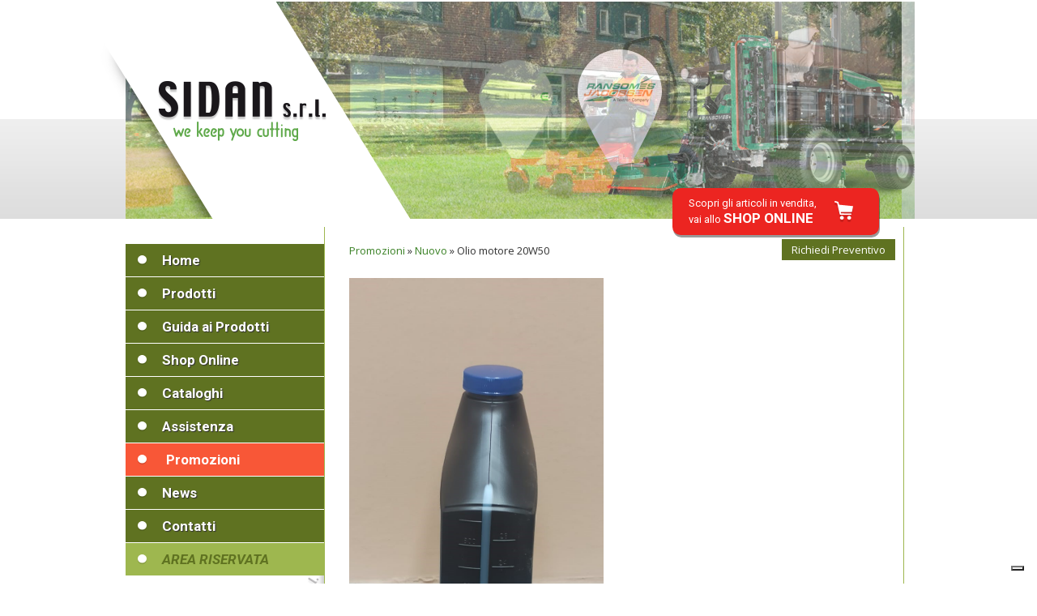

--- FILE ---
content_type: text/html; charset=UTF-8
request_url: https://www.sidan.it/promozioni/nuovo/olio-motore-20w50.html
body_size: 9486
content:
<!DOCTYPE html PUBLIC "-//W3C//DTD XHTML 1.0 Transitional//EN" "https://www.w3.org/TR/xhtml1/DTD/xhtml1-transitional.dtd">
<html xmlns="https://www.w3.org/1999/xhtml">
<head>
	<title>Olio motore 20W50 | Sidan S.r.l.</title>
<!--	<base href="https://www.sidan.it" /> -->
        <base href="https://www.sidan.it/" />
	
	<!-- [Meta] -->		
	<meta http-equiv="Content-Type" content="text/html; charset=utf-8" />
        <meta name="description" content="Sidan è specializzata nella vendita di trattori tagliaerba Ariens, traccialinee e  macchine per la manutenzione del verde. Richiedi maggiori informazioni." />
        <meta name="keywords" content="" />    
        <meta name="viewport" content="width=device-width">
	<!-- [/End Meta] -->	
    
        <script>
        (function(d) {
        var config = {
        kitId: 'qdv8lev',
        scriptTimeout: 3000
        },
        h=d.documentElement,t=setTimeout(function(){h.className=h.className.replace(/\bwf-loading\b/g,"")+" wf-inactive";},config.scriptTimeout),tk=d.createElement("script"),f=false,s=d.getElementsByTagName("script")[0],a;h.className+=" wf-loading";tk.src='//use.typekit.net/'+config.kitId+'.js';tk.async=true;tk.onload=tk.onreadystatechange=function(){a=this.readyState;if(f||a&&a!="complete"&&a!="loaded")return;f=true;clearTimeout(t);try{Typekit.load(config)}catch(e){}};s.parentNode.insertBefore(tk,s)
        })(document);
        </script>	
    
	<!-- [CSS] -->	
	<link rel="stylesheet" type="text/css" href="assets/templates/default/css/default.css"/>
	<!--[if IE 7]><link rel="stylesheet" type="text/css" href="assets/templates/default/css/ie7.css"/> <![endif]-->	
	<!--[if IE 8]><link rel="stylesheet" type="text/css" href="assets/templates/default/css/ie8.css"/> <![endif]-->
	<!--[if IE 9]><link rel="stylesheet" type="text/css" href="assets/templates/default/css/ie9.css"/> <![endif]-->	
	<link rel="shortcut icon" href="favicon.ico" />
	<!-- [/End CSS] -->	
	
        <link rel="stylesheet" type="text/css" href="assets/templates/default/css/jquery.mmenu.all.css"/>
    
        <link href='https://fonts.googleapis.com/css?family=Roboto:400,500,700,700italic,500italic,400italic' rel='stylesheet' type='text/css'>
        <link href='https://fonts.googleapis.com/css?family=Open+Sans:400,600,400italic,700,600italic,700italic' rel='stylesheet' type='text/css'>
        <link href='https://fonts.googleapis.com/css?family=Lato:400,700' rel='stylesheet' type='text/css'>
        <link href="//maxcdn.bootstrapcdn.com/font-awesome/4.2.0/css/font-awesome.min.css" rel="stylesheet">

    
    
    
	<!-- [JavaScripts] -->    
	<script type="text/javascript" src="https://ajax.googleapis.com/ajax/libs/jquery/1.8.3/jquery.min.js"></script>
	<script type="text/javascript" src="assets/templates/default/js/jquery.pack.js"></script>
	<script type="text/javascript" src="assets/templates/default/js/jquery.cycle2.min.js"></script>
 	<script type="text/javascript" src="assets/templates/default/js/jquery.mmenu.min.all.js"></script> 
 	<script type="text/javascript" src="assets/templates/default/js/settings.js"></script>
        <script type="text/javascript" src="assets/modules/slimstat/?js"></script>
        
	<!-- [/End JavaScripts] --> 
    <!--
    <link rel="stylesheet" type="text/css" href="https://www.sicomunicaweb.it/cookies/jquery.cookiebar.css"/> 
    <script type="text/javascript" src="https://www.sicomunicaweb.it/cookies/jquery.cookiebar.js"></script>

<script>
    $(document).ready(function() {
        $.cookieBar({
            message: 'Il nostro sito usa cookie per poterti offrire una migliore esperienza di navigazione. I cookie ci permettono di conteggiare le visite in modo anonimo e non ci consentono in alcun modo di identificarti direttamente. Clicca su OK per chiudere questa informativa e proseguire la navigazione, oppure approfondisci cliccando Maggiori Informazioni e leggi come rifiutare tutti o alcuni cookie.',
            acceptText:'OK',
            policyButton: true,
            policyText: 'Maggiori Informazioni',
            policyURL: 'privacy-cookie.html',
            fixed: true,
            bottom: true,
            zindex: 2000
        });
    });
</script>   
-->
    <!-- Google Tag Manager -->
<script>(function(w,d,s,l,i){w[l]=w[l]||[];w[l].push({'gtm.start':
new Date().getTime(),event:'gtm.js'});var f=d.getElementsByTagName(s)[0],
j=d.createElement(s),dl=l!='dataLayer'?'&l='+l:'';j.async=true;j.src=
'https://www.googletagmanager.com/gtm.js?id='+i+dl;f.parentNode.insertBefore(j,f);
})(window,document,'script','dataLayer','GTM-WGGQ2RP');</script>
<!-- End Google Tag Manager -->
    
    
    <script type="text/javascript">
var _iub = _iub || [];
_iub.csConfiguration = {"invalidateConsentWithoutLog":true,"consentOnContinuedBrowsing":false,"whitelabel":false,"lang":"it","floatingPreferencesButtonDisplay":"bottom-right","siteId":2494695,"perPurposeConsent":true,"reloadOnConsent":true,"enableRemoteConsent":true,"cookiePolicyId":62320368, "banner":{ "closeButtonRejects":true,"acceptButtonDisplay":true,"customizeButtonDisplay":true,"explicitWithdrawal":true,"position":"bottom","rejectButtonDisplay":true,"listPurposes":true }};
</script>
<script type="text/javascript" src="//cdn.iubenda.com/cs/iubenda_cs.js" charset="UTF-8" async></script>
</head>
<body id="catalogo">
    <div id="container">
    <div id="container-header">
    <div id="inner-header">
        <!-- [Sliders] -->
<div id="slidersContainer">
    <div id="sliders" class="cycle-slideshow">
        <img src="assets/images/Zenith-E.jpg" class="slide_link" alt="tracciatori e traccialinee sidan per giardino"/>
        <img src="assets/images/slideshow/trattori_tagliaerba_2.jpg.png" alt="macchine tracciatori e traccialinee per taglio prato"/>
        <img src="assets/images/slideshow/spazzaneve.png" alt="macchine spazzaneve sidan per pulizia strada"/>
        <img src="assets/images/slideshow/trattori_tagliaerba_4.jpg" alt="tracciatori e traccialinee sidan per taglio aiuola" />
    </div>
</div>
<!-- [/End Sliders] -->
    
        <!-- [Logo] -->
        <div id="container-logo">
            <a id="logo" href="home.html" target="_self" title="Sidan S.r.l.">
                <img src="assets/templates/default/img/logo.png" alt="Sidan S.r.l." />
            </a>
        </div>
    			
        <a id="ShopOnline" href="http://shop.sidan.it" target="_blank" title="Vai al negozio online" > Scopri gli articoli in vendita,<br>vai allo <strong>shop online</strong></a>
        
        <div id="respMenu">	
        <ul><li id="menu-item-1"><a href="https://www.sidan.it/" title="Home" >Home</a></li>
<li id="menu-item-234" class="dropdown"><a href="/prodotti.html" title="Prodotti" >Prodotti</a><ul><li id="menu-item-235" class="dropdown"><a href="/prodotti/spazzaneve.html" title="Spazzaneve" >Spazzaneve</a><ul><li id="menu-item-236"><a href="/prodotti/spazzaneve/spazzaneve-ariens-su-ruote.html" title="Spazzaneve Ariens su ruote" >Spazzaneve Ariens su ruote</a></li>
<li id="menu-item-713"><a href="/prodotti/spazzaneve/spazzaneve-ariens-rapid.html" title="Spazzaneve Ariens Rapid" >Spazzaneve Ariens Rapid</a></li>
<li id="menu-item-564"><a href="/prodotti/spazzaneve/wado.html" title="Spazzaneve Wado" >Spazzaneve Wado</a></li>
<li id="menu-item-515"><a href="/prodotti/spazzaneve/spazzaneve-yanmar.html" title="Spazzaneve Yanmar" >Spazzaneve Yanmar</a></li>
<li id="menu-item-718" class="last"><a href="/prodotti/spazzaneve/accessori-ariens.html" title="Accessori Ariens" >Accessori Ariens</a></li>
</ul></li>
<li id="menu-item-831" class="dropdown"><a href="https://zenith-e.ariens.com/it/" title="Scopri Zenith-E a batteria" >Scopri Zenith-E a batteria</a></li>
<li id="menu-item-314" class="dropdown"><a href="/prodotti/trattorino-rasaerba.html" title="Tagliaerba" >Tagliaerba</a><ul><li id="menu-item-392"><a href="/prodotti/trattorino-rasaerba/zero-turn.html" title="Zero Turn" >Zero Turn</a></li>
<li id="menu-item-386"><a href="/prodotti/trattorino-rasaerba/trattorini-ariens.html" title="Trattorini Ariens" >Trattorini Ariens</a></li>
<li id="menu-item-415"><a href="/prodotti/trattorino-rasaerba/accessori.html" title="Accessori" >Accessori</a></li>
<li id="menu-item-382" class="last"><a href="/prodotti/trattorino-rasaerba/tagliabordi-spaccalegna-aspirafoglie.html" title="Varie" >Varie</a></li>
</ul></li>
<li id="menu-item-330" class="dropdown"><a href="/prodotti/tagliaerba-walker.html" title="Tagliaerba Walker" >Tagliaerba Walker</a><ul><li id="menu-item-602"><a href="/prodotti/tagliaerba-walker/tagliaerba-walker.html" title="Tagliaerba Walker" >Tagliaerba Walker</a></li>
<li id="menu-item-645" class="last"><a href="/prodotti/tagliaerba-walker/calcolo-produttivita-walker.html" title="Calcolo produttivita' Walker " >Calcolo produttivita' Walker </a></li>
</ul></li>
<li id="menu-item-443" class="dropdown"><a href="/prodotti/macchine-manutenzione-erbasintetico.html" title="Macchine manutenzione erba/Sintetico" >Macchine manutenzione erba/Sintetico</a><ul><li id="menu-item-444"><a href="/prodotti/macchine-manutenzione-erbasintetico/amazone.html" title="Amazone" >Amazone</a></li>
<li id="menu-item-448"><a href="/prodotti/macchine-manutenzione-erbasintetico/blec.html" title="Blec" >Blec</a></li>
<li id="menu-item-494"><a href="/prodotti/macchine-manutenzione-erbasintetico/tru-turf.html" title="TRU-TURF" >TRU-TURF</a></li>
<li id="menu-item-474" class="last"><a href="http://www.ransomesjacobsen.com/europe" title="RANSOMES - JACOBSEN - RYAN - CUSHMAN" >RANSOMES - JACOBSEN - RYAN - CUSHMAN</a></li>
</ul></li>
<li id="menu-item-331" class="dropdown"><a href="/prodotti/tracciatori-e-traccialinee.html" title="Tracciatori e traccialinee per campi sportivi" >Tracciatori e traccialinee per campi sportivi</a><ul><li id="menu-item-334"><a href="/prodotti/tracciatori-e-traccialinee/ampere-fino-ad-esaurimento-scorte.html" title="Ampere (fino ad esaurimento scorte)" >Ampere (fino ad esaurimento scorte)</a></li>
<li id="menu-item-433"><a href="/prodotti/tracciatori-e-traccialinee/soppec-fino-ad-esaurimento-scorte.html" title="Soppec (fino ad esaurimento scorte)" >Soppec (fino ad esaurimento scorte)</a></li>
<li id="menu-item-568" class="last"><a href="/prodotti/tracciatori-e-traccialinee/vernici-per-campi-da-calcio-pitchmark.html" title="Pitchmark - per campi da calcio" >Pitchmark - per campi da calcio</a></li>
</ul></li>
<li id="menu-item-807" class="last dropdown"><a href="/prodotti/bio-cippatori-forest-master.html" title="Bio-Cippatori Forest Master" >Bio-Cippatori Forest Master</a><ul><li id="menu-item-808"><a href="/prodotti/bio-cippatori-forest-master/bio-cippatori.html" title="Bio-Cippatori" >Bio-Cippatori</a></li>
<li id="menu-item-813" class="last"><a href="/prodotti/bio-cippatori-forest-master/spaccalegna.html" title="Spaccalegna" >Spaccalegna</a></li>
</ul></li>
</ul></li>
<li id="menu-item-324" class="dropdown"><a href="/guida-ai-prodotti.html" title="Guida ai Prodotti" >Guida ai Prodotti</a><ul><li id="menu-item-325" class="dropdown"><a href="/guida-ai-prodotti/guida-agli-spazzaneve.html" title="Guida agli spazzaneve" >Guida agli spazzaneve</a><ul><li id="menu-item-326"><a href="/guida-ai-prodotti/guida-agli-spazzaneve/come-scegliere-lo-spazzaneve.html" title="Consigli per l'acquisto di uno spazzaneve" >Consigli per l'acquisto di uno spazzaneve</a></li>
<li id="menu-item-332" class="last"><a href="/guida-ai-prodotti/guida-agli-spazzaneve/manutenzione-spazzaneve.html" title="Manutenzione spazzaneve" >Manutenzione spazzaneve</a></li>
</ul></li>
<li id="menu-item-478" class="last dropdown"><a href="/guida-ai-prodotti/guida-manutenzione-campi-sintetici.html" title="Guida manutenzione campi sintetici" >Guida manutenzione campi sintetici</a><ul><li id="menu-item-479"><a href="/guida-ai-prodotti/guida-manutenzione-campi-sintetici/manutenzione-campi-in-erba-sintetica.html" title="Manutenzione campi in erba sintetica" >Manutenzione campi in erba sintetica</a></li>
</ul></li>
</ul></li>
<li id="menu-item-328"><a href="http://shop.sidan.it/" title="Shop Online" >Shop Online</a></li>
<li id="menu-item-26"><a href="/cataloghi.html" title="Cataloghi" >Cataloghi</a></li>
<li id="menu-item-329" class="dropdown"><a href="/assistenza.html" title="Assistenza" >Assistenza</a><ul><li id="menu-item-502"><a href="/assistenza/moduli-garanzia-resi.html" title="Moduli garanzia / resi" >Moduli garanzia / resi</a></li>
<li id="menu-item-500"><a href="/assistenza/istruzioni-consultazione-esplosi.html" title="Istruzioni consultazione esplosi" >Istruzioni consultazione esplosi</a></li>
<li id="menu-item-794"><a href="/assistenza/manuali-ricambi-spazzaneve-ariens.html" title="Manuali ricambi Spazzaneve Ariens" >Manuali ricambi Spazzaneve Ariens</a></li>
<li id="menu-item-830"><a href="/assistenza/manuali-ricambi-spazzaneve-wado.html" title="Manuali ricambi Spazzaneve Wado" >Manuali ricambi Spazzaneve Wado</a></li>
<li id="menu-item-906"><a href="/assistenza/manuali-forest-master.html" title="Manuali Forest Master" >Manuali Forest Master</a></li>
<li id="menu-item-921" class="last"><a href="/assistenza/manuali-walker.html" title="Manuali Walker" >Manuali Walker</a></li>
</ul></li>
<li id="menu-item-796" class="dropdown active"><a href="/promozioni.html" title="Promozioni" >Promozioni</a><ul><li id="menu-item-806" class="dropdown"><a href="/promozioni/usato.html" title="Usato" >Usato</a><ul><li id="menu-item-817"><a href="/promozioni/usato/ariens-waw.html" title="Ariens WAW" >Ariens WAW</a></li>
<li id="menu-item-818"><a href="/promozioni/usato/ariens-lm21xd.html" title="Ariens Lm21XD" >Ariens Lm21XD</a></li>
<li id="menu-item-819"><a href="/promozioni/usato/ariens-st622.html" title="Ariens ST622" >Ariens ST622</a></li>
<li id="menu-item-820"><a href="/promozioni/usato/ariens-lm21sw-intek.html" title="Ariens Lm21sw Intek" >Ariens Lm21sw Intek</a></li>
<li id="menu-item-822"><a href="/promozioni/usato/ariens-razor.html" title="Ariens Razor" >Ariens Razor</a></li>
<li id="menu-item-823"><a href="/promozioni/usato/spazzola-groomer-triplex.html" title="Spazzola Groomer Triplex" >Spazzola Groomer Triplex</a></li>
<li id="menu-item-824"><a href="/promozioni/usato/greenmech-cs100.html" title="Greenmech CS100" >Greenmech CS100</a></li>
<li id="menu-item-907"><a href="/promozioni/usato/fujii-md813m.html" title="Fujii MD813M" >Fujii MD813M</a></li>
<li id="menu-item-924"><a href="/promozioni/usato/ariens-tigra.html" title="Ariens Tigra" >Ariens Tigra</a></li>
<li id="menu-item-821"><a href="/promozioni/usato/ariens-razor-avv.-el.html" title="Ariens Razor Avv. El." >Ariens Razor Avv. El.</a></li>
<li id="menu-item-825"><a href="/promozioni/usato/seminatrice-fema.html" title="Seminatrice FEMA" >Seminatrice FEMA</a></li>
<li id="menu-item-826"><a href="/promozioni/usato/trivella-fema-ed-90.html" title="Trivella FEMA ED 90" >Trivella FEMA ED 90</a></li>
<li id="menu-item-827"><a href="/promozioni/usato/decespugliatore-maruyama-bc520h.html" title="Decespugliatore Maruyama BC520H" >Decespugliatore Maruyama BC520H</a></li>
<li id="menu-item-828"><a href="/promozioni/usato/catenaria-carlson-tr12.html" title="Catenaria CARLSON TR12" >Catenaria CARLSON TR12</a></li>
<li id="menu-item-889" class="last"><a href="/promozioni/usato/spaccalegna-ariens-log-splitter.html" title="Spaccalegna ARIENS Log Splitter" >Spaccalegna ARIENS Log Splitter</a></li>
</ul></li>
<li id="menu-item-890" class="last dropdown active"><a href="/promozioni/nuovo.html" title="Nuovo" >Nuovo</a><ul><li id="menu-item-897" class="active"><a href="/promozioni/nuovo/olio-motore-20w50.html" title="Olio motore 20W50" >Olio motore 20W50</a></li>
<li id="menu-item-898" class="last"><a href="/promozioni/nuovo/carriola-queen-garden.html" title="Carriola Queen Garden" >Carriola Queen Garden</a></li>
</ul></li>
</ul></li>
<li id="menu-item-5" class="dropdown"><a href="/news.html" title="News" >News</a></li>
<li id="menu-item-8" class="dropdown"><a href="/contatti.html" title="Contatti" >Contatti</a></li>
<li id="menu-item-57" class="last dropdown"><a href="/login.html" title="Login" >Area Riservata</a></li>
</ul>
        </div>
        <a href="#respMenu" id="menuToggle"><i class="fa fa-navicon"></i></a>
        <a href="#" id="btn-apps"><i class="fa fa-mobile"></i></a>
    </div>
</div>



    
    <div id="container-content">
        <div id="inner-content" class="withSide">
            
            <div id="sidebar">
    
    <!-- [Menu] -->	
    <div id="menu">	
    <ul><li id="menu-item-1"><a href="https://www.sidan.it/" title="Home" >Home</a></li>
<li id="menu-item-234" class="dropdown"><a href="/prodotti.html" title="Prodotti" >Prodotti</a><ul><li id="menu-item-235"><a href="/prodotti/spazzaneve.html" title="Spazzaneve" >Spazzaneve</a></li>
<li id="menu-item-831"><a href="https://zenith-e.ariens.com/it/" title="Scopri Zenith-E a batteria" >Scopri Zenith-E a batteria</a></li>
<li id="menu-item-314"><a href="/prodotti/trattorino-rasaerba.html" title="Tagliaerba" >Tagliaerba</a></li>
<li id="menu-item-330"><a href="/prodotti/tagliaerba-walker.html" title="Tagliaerba Walker" >Tagliaerba Walker</a></li>
<li id="menu-item-443"><a href="/prodotti/macchine-manutenzione-erbasintetico.html" title="Macchine manutenzione erba/Sintetico" >Macchine manutenzione erba/Sintetico</a></li>
<li id="menu-item-331"><a href="/prodotti/tracciatori-e-traccialinee.html" title="Tracciatori e traccialinee per campi sportivi" >Tracciatori e traccialinee per campi sportivi</a></li>
<li id="menu-item-807" class="last"><a href="/prodotti/bio-cippatori-forest-master.html" title="Bio-Cippatori Forest Master" >Bio-Cippatori Forest Master</a></li>
</ul></li>
<li id="menu-item-324" class="dropdown"><a href="/guida-ai-prodotti.html" title="Guida ai Prodotti" >Guida ai Prodotti</a><ul><li id="menu-item-325"><a href="/guida-ai-prodotti/guida-agli-spazzaneve.html" title="Guida agli spazzaneve" >Guida agli spazzaneve</a></li>
<li id="menu-item-478" class="last"><a href="/guida-ai-prodotti/guida-manutenzione-campi-sintetici.html" title="Guida manutenzione campi sintetici" >Guida manutenzione campi sintetici</a></li>
</ul></li>
<li id="menu-item-328"><a href="http://shop.sidan.it/" title="Shop Online" >Shop Online</a></li>
<li id="menu-item-26"><a href="/cataloghi.html" title="Cataloghi" >Cataloghi</a></li>
<li id="menu-item-329" class="dropdown"><a href="/assistenza.html" title="Assistenza" >Assistenza</a><ul><li id="menu-item-502"><a href="/assistenza/moduli-garanzia-resi.html" title="Moduli garanzia / resi" >Moduli garanzia / resi</a></li>
<li id="menu-item-500"><a href="/assistenza/istruzioni-consultazione-esplosi.html" title="Istruzioni consultazione esplosi" >Istruzioni consultazione esplosi</a></li>
<li id="menu-item-794"><a href="/assistenza/manuali-ricambi-spazzaneve-ariens.html" title="Manuali ricambi Spazzaneve Ariens" >Manuali ricambi Spazzaneve Ariens</a></li>
<li id="menu-item-830"><a href="/assistenza/manuali-ricambi-spazzaneve-wado.html" title="Manuali ricambi Spazzaneve Wado" >Manuali ricambi Spazzaneve Wado</a></li>
<li id="menu-item-906"><a href="/assistenza/manuali-forest-master.html" title="Manuali Forest Master" >Manuali Forest Master</a></li>
<li id="menu-item-921" class="last"><a href="/assistenza/manuali-walker.html" title="Manuali Walker" >Manuali Walker</a></li>
</ul></li>
<li id="menu-item-796" class="dropdown active"><a href="/promozioni.html" title="Promozioni" >Promozioni</a><ul><li id="menu-item-806"><a href="/promozioni/usato.html" title="Usato" >Usato</a></li>
<li id="menu-item-890" class="last active"><a href="/promozioni/nuovo.html" title="Nuovo" >Nuovo</a></li>
</ul></li>
<li id="menu-item-5" class="dropdown"><a href="/news.html" title="News" >News</a></li>
<li id="menu-item-8" class="dropdown"><a href="/contatti.html" title="Contatti" >Contatti</a></li>
<li id="menu-item-57" class="last dropdown"><a href="/login.html" title="Login" >Area Riservata</a></li>
</ul>
    </div>
<!--
    <div id="apps">
        Scarica la nostra<br><strong>APPLICAZIONE</strong><br>
        <a href=" " title="Scarica la nostra applicazione per IOS" id="iosApp"></a>
        <a href=" " id="androidApp" title="Scarica la nostra applicazione per Android"></a><br>
        <a id="otherApp"></a>
    </div>
-->
</div>
            <div id="content">
                    <div id="breadcrumbs">
<span class="B_crumbBox"><span class="B_firstCrumb"><a class="B_crumb" href="/promozioni.html" title="Promozioni">Promozioni</a></span> &raquo; <a class="B_crumb" href="/promozioni/nuovo.html" title="Nuovo">Nuovo</a> &raquo; <span class="B_lastCrumb"><span class="B_currentCrumb">Olio motore 20W50</span></span></span>
</div> <p id="togglePreventivo">
    Richiedi Preventivo
</p>

<div id="form" class="preventivo">

<form method="post" action="promozioni/nuovo/olio-motore-20w50.html" name="formContattaci">
<input type="hidden" name="formid"  value="eform" />

<label>Nome*</label>
<input placeholder="Nome*" maxlength="60" name="name" type="text"  value="" />

<label>Cognome*</label>
<input placeholder="Cognome *" maxlength="60" name="surname" type="text"  value="" />

<label>Email*</label>
<input placeholder="Email*" maxlength="40" name="email" size="40" type="text"  value="" />

<label>Telefono*</label>
<input placeholder="Telefono*" maxlength="60" name="tel" size="60" type="text"  value="" />

<label>Provincia*</label>
<input placeholder="Provincia*" maxlength="100" name="provincia" size="100" type="text"  value="" />
    
<label>Oggetto*</label>
    <input placeholder="Oggetto *" maxlength="60" name="subjected" type="text"  value="Richiesta Preventivo: Olio motore 20W50" />

<label>Messaggio*:</label>
<textarea placeholder="Messaggio *" cols="80" rows="10" name="message" ></textarea>

<div class="prv"><input name="privacy" type="checkbox" class="cbox required" value="1"  />
Ho letto e accetto
<a href="privacy.html">l'informativa </a> 
ai sensi del D.Lgs. 196/2003     
</div>

<div class="vericode" style="clear:both; padding:15px 0 0 0;">
    <!-- <span style="display:block;">Captcha:</span> -->
    <img src="/manager/includes/veriword.php?rand=586323989" alt="verification code" />
    <input id="vericode" name="vericode" class="text" type="text" placeholder="Riporta il codice mostrato sopra" value="" />
</div>

<input name="submit" type="submit" class="submit" value="Invia " />
</form>
</div>
                    <div id="productIMG">
    <span class="soldout"></span>
    <img id="mainImage" src="assets/images/prodotti/Ariens/Olio 70724600 scala.jpg" alt="" width="350" />
    <div id="mainImageTitle">Scala</div>
    <div id="thumbs">
        
        <img data-big="assets/images/prodotti/Ariens/Olio 70724600 scala.jpg" src="assets/cache/images/e074ec0bdab449a3921396645abe5159_100x100.jpg" alt="Scala" title="Scala" />
        
        
        <img data-big="assets/images/prodotti/Ariens/Olio 70724600 retro.jpg" src="assets/cache/images/de42d7791e3c6abb63b0ae823d7e41a5_100x100.jpg" alt="Retro confezione" title="Retro confezione" />
        
        
        <img data-big="assets/images/prodotti/Ariens/Olio 70724600.jpg" src="assets/cache/images/ebd4c9141b2994c9a9d89c7c47c7b50d_100x100.jpg" alt="Fronte confezione" title="Fronte confezione" />
        
        
        
        
        
        
        
        
    </div>
<div id="fb-root"></div>
<script>(function(d, s, id) {
  var js, fjs = d.getElementsByTagName(s)[0];
  if (d.getElementById(id)) return;
  js = d.createElement(s); js.id = id;
  js.src = "//connect.facebook.net/it_IT/all.js#xfbml=1";
  fjs.parentNode.insertBefore(js, fjs);
}(document, 'script', 'facebook-jssdk'));</script>

<div class="fb-like" data-send="false" data-layout="button_count" data-width="350" data-show-faces="false" data-font="verdana"></div>
</div>

                    <div id="prodDetails">
    <h3>Olio motore 20W50</h3>
    <p>&nbsp;</p>
<table border="0">
<tbody>
<tr>
<td colspan="2">
<p><span><strong>CARATTERISTICHE TECNICHE</strong></span></p>
</td>
</tr>
<tr>
<td>&nbsp;</td>
<td><span><strong>&nbsp;</strong></span></td>
</tr>
<tr>
<td style="background-color: #c0c0c0;"><strong>CODICE</strong></td>
<td style="background-color: #dcdcdc;">70724600</td>
</tr>
<tr>
<td style="background-color: #c0c0c0;"><strong>MARCHIO</strong></td>
<td style="background-color: #dcdcdc;"><span style="color: #800000;"><strong>ARIENS</strong></span></td>
</tr>
<tr>
<td style="background-color: #c0c0c0;"><strong>MODELLO</strong></td>
<td style="background-color: #dcdcdc;"><span style="color: #800000;"><strong>Olio motore 20W50</strong></span></td>
</tr>
<tr>
<td style="background-color: #c0c0c0;"><strong>ADATTO A</strong></td>
<td style="background-color: #dcdcdc;">
<p>Motori moderni che lavorano ad alte temperature</p>
</td>
</tr>
<tr>
<td style="background-color: #f4a460;"><strong>PREZZO iva esclusa</strong></td>
<td style="background-color: #ffe4b5;">&euro; 13,72</td>
</tr>
</tbody>
</table>
    
</div>
                    <div class="clear"></div>
                
            </div>
            <div class="clear"></div>
        </div>
    </div>
        
    
    <!-- [Footer] -->
<div id="container-footer">
    <div id="inner-footer">
    <div id="footer">
        
        <!-- [Settings] -->
        <div id="infoAzienda-left">
            <p><strong>Sidan S.r.l.</strong><br /><em>P.IVA 01301980171</em><br />Via R. Gessi, 10 - 25135 Brescia (BS)</p>
        </div>
        <div id="infoAzienda-right">
            <p>Tel.:&nbsp; +39 030 2350099<br />Fax:&nbsp; +39 030 3366093 <br />Email:&nbsp; <a href="mailto:info@sidan.it" target="_blank">info@sidan.it</a></p>
        </div>
        <div class="clear"></div>
        
        <!-- [Logo Sicomunicaweb] -->
        <a id="logoSicomunicaweb" href="https://www.sicomunicaweb.it/" target="_blank" title="web marketing agency milano"><strong>Design by SiComunicaWeb</strong></a>
        
        </div>
    <div class="clear"></div>
</div>
</div>
    </div>
<!-- [Modal Login] -->
<div id="modal" class="modal">
<div class="modal-title">
    <span>
        Log In</span>
        <!-- <input type="image" class="modal-close jqmClose" /> -->
        <a href="#" class="jqmClose modal-close"><i class="fa fa-times"></i></a>
        
    </div>
    <div class="modal-content">
	    <script type="text/JavaScript">
    <!--//--><![CDATA[//><!--
        function getElementById(id){
            var o, d=document;
            if (d.layers) {o=d.layers[id];if(o) o.style=o};
            if (!o && d.getElementById) o=d.getElementById(id);
            if (!o && d.all) o = d.all[id];
            return o;
        }
    
        function webLoginShowForm(i){
            var a = getElementById('WebLoginLayer0');
            var b = getElementById('WebLoginLayer2');
            if(i==1 && a && b) {
                a.style.display="block";
                b.style.display="none";
                document.forms['loginreminder'].txtpwdrem.value = 0;
            }
            else if(i==2 && a && b) {
                a.style.display="none";
                b.style.display="block";    
                document.forms['loginreminder'].txtpwdrem.value = 1;
            }
        };        
        function webLoginCheckRemember () {
            if(document.loginfrm.rememberme.value==1) {
                document.loginfrm.rememberme.value=0;    
            } else {
                document.loginfrm.rememberme.value=1;
            }
        }
        function webLoginEnter(nextfield,event) {
            if(event && event.keyCode == 13) {
                if(nextfield.name=='cmdweblogin') {
                    document.loginfrm.submit();
                    return false; 
                }
                else {
                    nextfield.focus();
                    return false; 
                }
            } else {
                return true;
            }
        }
    //--><!]]>
    </script>
    <div id='WebLoginLayer0' style='position:relative'>     
    <!-- login form section-->
    <form method="post" name="loginfrm" action="/promozioni/nuovo/olio-motore-20w50.html" style="margin: 0px; padding: 0px;"> 
    <input type="hidden" value="0" name="rememberme" /> 
        <input type="text" name="username" tabindex="8" placeholder="Nome Utente" class="username" onkeypress="return webLoginEnter(document.loginfrm.password);" size="8" value="" />
        <input type="password" name="password" tabindex="9" placeholder="Password" class="password" onkeypress="return webLoginEnter(document.loginfrm.cmdweblogin);" value="" />                                 
        <input type="submit" value="Login" name="cmdweblogin" class="submit close"/> 
		<input type="submit" class="submit jqmClose" value="Annulla" />
		<br /><a href="#" onclick="webLoginShowForm(2);return false;">Password dimenticata?</a>
    </form>
    </div><div id='WebLoginLayer2' style='position:relative;display:none'>
    <!-- Password reminder form section -->
    <form name="loginreminder" method="post" action="/promozioni/nuovo/olio-motore-20w50.html" style="margin: 0px; padding: 0px;">
    <input type="hidden" name="txtpwdrem" value="0" />
    <table border="0">
        <tr>
          <td><input type="text" name="txtwebemail" size="24" placeholder="Inserisci l'email del tuo account per ricevere la password" class="username" /></td>
        </tr>
        <tr>
          <td align="left"><input type="submit" value="Invia Richiesta" name="cmdweblogin" class="submit close" />
          <input type="reset" value="Annulla" name="cmdcancel" onclick="webLoginShowForm(1);" class="submit close" /></td>
        </tr>
      </table>
    </form>
    </div>    <script type="text/javascript">
        if (document.loginfrm) document.loginfrm.username.focus();
    </script>
     
    </div>	
</div>
<!-- [/End Modal Login] -->
</body>
</html>





--- FILE ---
content_type: text/css
request_url: https://www.sidan.it/assets/templates/default/css/default.css
body_size: 7954
content:
/***************************************************************/
/*   CSS Reset   				                               */
/***************************************************************/
body {
	background:#FFF;
	padding:0px; margin:0px;
	font-family: 'Open Sans', sans-serif;
	font-size:13px; font-weight:normal; font-style:normal;
	line-height:18px; color:#333;
}
h1,h2,h3,h4,h5,h6,em,strong,pre,code {
	padding:0px; margin:0px;
	font-size:100%; font-weight: normal; font-style: normal;
}

h1,h2,h3,h4,h5,h6{ 
	color:#3a8125;
	margin:10px 0px 0px 0px; padding:0px;
	font-weight:500;
	font-family: 'franklin-gothic-urw', san-serif;
}
h1 {	font-size:24px; line-height:20px; font-weight:700;
	margin:0; padding:0px 0 0 5px; color:#5ca547;
	text-transform:uppercase;
}
h2 { font-size:20px; line-height:20px; }
h3 { font-size:18px; line-height:20px; }
h4 { font-size:17px; line-height:20px; }
h5 { font-size:16px; line-height:18px; }
h6 { font-size:15px; line-height:18px; }

table { 
	font-size:inherit; 
	font:100%; 
}

img { border:none; }

p { 
	padding:0.75em 0em; margin:0em; 
}

strong { font-weight:bold; }

a:active,a:focus { outline:none; }
a { text-decoration:none; color:#3a8125; }
a:hover{ text-decoration:none; }

.clear{ clear: both; }
.justifyfull{ text-align:justify; }
.clearfix{ *zoom:1; }
.clearfix:after{ 
	content:" "; 
	display:block;
	clear:both;
}

/***************************************************************/
/*  Containers & inners	                                       */
/***************************************************************/

#container{
	width:100%;
	margin:0 auto; padding:0px;
}
	#container-header {
		width:100%; height:270px;
		margin: 0 0 10px 0; padding:0;
		position:relative;
		background: #fff url(../img/bg-header.jpg) bottom left repeat-x;
		
	}
	
	#inner-header{
		position:absolute;
		z-index:999;
		width:960px; 
		max-width:100%; 
		height:268px;
		margin: 0 0 0 -485px;
		left:50%;
		top:0;
	}
		#container-logo {
			position:absolute;
			left:-60px;
			width:417px;
			height:279px;
			top:0;
			z-index:99;
			background:transparent url(../img/bg-logo.png) top left no-repeat;
			
		}
	
	#container-testata {
		width:100%;
		height:670px;
		position:relative;
		background: transparent url(../img/bg-testata.jpg) top center no-repeat;
	}
	#inner-testata {
		border-right: 1px solid #9eb74f;
		left: 50%;
		margin: 0 0 0 -485px;
		min-height: 100%;
		position: absolute;
		width: 960px;
		max-width:100%; 
	}
	
	#container-content {
		width:100%;
		position:relative;
		background: transparent;
	}
	#inner-content{
		border-right: 1px solid #9eb74f;
		left: 50%;
		margin: 0 0 0 -485px;
		min-height: 100%;
		position: relative;
		width: 960px;
		max-width:100%; 
	}
/***************************************************************/
/*  General                                                    */
/***************************************************************/


#content{
	border-left: 1px solid #9eb74f;
    float: right;
    margin: 0;
    overflow: hidden;
    padding: 20px 30px;
    width: 654px;
}
#contentLeft{
	float:left;
	width:65%;
}

#contentRight{
	float:right;
	width:30%;
}

#contentRight .title {text-transform:uppercase; color:#3a8125; font-size:14px;}

a#logo{ 
	display:block;
	width:208px; height:74px; 
	margin:0px; padding:0px; 
	position:absolute;
	left:100px; top:100px;
}
#ShopOnline {
	background: url("../img/icon-shop.png") no-repeat scroll 200px center #ec2521;
    border-radius: 10px;
    bottom: -22px;
    box-shadow: 1px 3px 0 rgba(0, 0, 0, 0.4);
    color: #fff;
    font-family: "Roboto",sans-serif;
    padding: 10px 70px 10px 20px;
    position: absolute;
    right: 30px;
    width: 165px;
}
#ShopOnline strong {text-transform:uppercase; font-weight:700; font-size:17px;}


#sidebar {
    float: left;
    width: 245px;
    padding: 20px 0 ;
	position:absolute;
	top:0;
	z-index:999;
	-webkit-transition: all 0 ease;
	-moz-transition: all 0 ease;
	-ms-transition: all 0 ease;
	-o-transition: all 0 ease;
	transition: all 0 ease; 
}

/* ------------------------------------------------------------------------ */
/* Newsletter */
/* ------------------------------------------------------------------------ */

a#subscribeNewlsetter{
	position:absolute;
	right:125px; top:9px;
	color:#333;
}

/* ------------------------------------------------------------------------ */
/* Login */
/* ------------------------------------------------------------------------ */

a#login-modal{
	color: #333;
    position: absolute;
    right: 30px;
    top: 15px;
}

.accesso ,
.registrazione {
	float:left;
	width:46%;
	margin:0 2%;
}
.registrazione #form{
	float: none;
    margin: 0;
    padding: 0;
    width: 100%;
}

.accesso .submit, .registrazione #form .submit {
	margin: 5px auto!important;
}


/* ------------------------------------------------------------------------ */
/* MULTILINGUA CSS */
/* ------------------------------------------------------------------------ */

div.multilingua{ 
	position:absolute;
	right:0px; top:12px;
	width:108px; height:13px; 
	padding:0px; margin:0px; 
}
div.multilingua .language{ 
	background:url(../img/general/bg-multilingua-icons.png) no-repeat top left;
	display:block; 
	float:left; margin:0px 0px 0px 4px;
	width:18px; height:13px; 
	text-indent:-8000px; 
	cursor:pointer;
}
div.multilingua .language:first-child{ margin-left:0; }

/* ---  gestione evento hover e stato attivo --- */
div.multilingua .it:hover,
div.multilingua .it.active{ background-position:0px -13px; }

div.multilingua .es:hover,
div.multilingua .es.active{ background-position:-18px -13px; }

div.multilingua .fr:hover,
div.multilingua .fr.active{ background-position:-36px -13px; }

div.multilingua .de:hover,
div.multilingua .de.active{ background-position:-54px -13px; }

div.multilingua .en:hover,
div.multilingua .en.active{ background-position:-72px -13px; }

/* ---  aspetto di default e stato disattivato --- */
div.multilingua .it,
div.multilingua .it.disabled:hover{ background-position:0px 0px; }

div.multilingua .es,
div.multilingua .es.disabled:hover{ background-position:-18px 0px;}

div.multilingua .fr,
div.multilingua .fr.disabled:hover{ background-position:-36px 0px;}

div.multilingua .de,
div.multilingua .de.disabled:hover{ background-position:-54px 0px;}

div.multilingua .en,
div.multilingua .en.disabled:hover{ background-position:-72px 0px;}

/***************************************************************/
/*  Menu                                                       */
/***************************************************************/
#sidebar #menu{
    margin: 0;
	padding:0;
	position:relative;
}
#menu:after {
		background: url("../img/bg-menu.png") no-repeat scroll right bottom transparent;
		height:20px;
		position:absolute;
		top:100%;
		right:0;
		content: ' ';
		display:block;
		height:266px;
		width:80px;
}

/* REGOLE GENERICHE PER TUTTI I LIVELLI */
/* ************************************* */

#menu ul {
	padding:0px; margin:0px;
	width:300px;
	z-index:999;
}
#menu ul li{
	position:relative;
	display:block;
	margin:0px; padding:0px;
	border-bottom:1px solid #FFF;
}

#menu ul li.last{ border-bottom:none; }

#menu ul li a{
	display:block;
	color: #fff;
	height:40px;
	line-height:40px;
	font-weight: bold;
	margin:0px; padding:0 15px;
	font-family: "Roboto",sans-serif;
	-webkit-transition: all 200ms ease;
	-moz-transition: all 200ms ease;
	-ms-transition: all 200ms ease;
	-o-transition: all 200ms ease;
	transition: all 200ms ease;
}
#menu ul li > a:hover,
#menu ul li.active > a,
#menu ul li.hovering > a{ 
	padding-left: 50px;
    text-decoration: none;
}

/* INIZIO PERSONALIZZAZIONE ETICHETTE MENU */

#menu ul li#menu-item-796 a {
	background-color: #F85737;
    color: #fff;
    text-shadow: none;
}

#menu ul li#menu-item-57 a {
    background-color: #9eb74f;
    color: #5f7221;
    font-style: italic;
    text-shadow: none;
    text-transform: uppercase;
}

/* FINE PERSONALIZZAZIONE ETICHETTE MENU */

/* REGOLE SPECIFICHE PER IL PRIMO LIVELLO */
/* ************************************** */
#menu > ul{ 
	background: none;
	width:100%;
} 
#menu > ul > li{
	border-bottom:none;
}
#menu > ul > li > a{ 
    background: #5f7221 url(../img/bg-li.png) 15px center no-repeat; ;
    font-size: 17px;
    font-weight: bold;
    height: 40px;
    line-height: 40px;
    margin-top: 1px;
    padding: 0 0 0 45px;
    text-shadow: 1px 1px 1px #333;
}


/* REGOLE SPECIFICHE PER IL SECONDO LIVELLO */
/* **************************************** */
#menu ul ul { 
	background: none repeat scroll 0 0 rgba(95, 114, 33, 0.9);
    display: none;
    left: 245px;
    list-style: outside none none;
    position: absolute;
    top: 0;
	
}
#menu ul li.hovering  > ul,
#menu ul li:hover > ul { display: block; }

/* REGOLE SPECIFICHE PER IL TERZO LIVELLO */
/* **************************************** */
#menu ul ul ul{ left:300px; top:0px; 	list-style:none; }

/***************************************************************/
/* CERCA NEL SITO 												*/
/***************************************************************/

#apps {
	margin-top: 25px; 
	font-family: 'Roboto',sans-serif;
	color:#1a171b;
	font-size:14px;
}

#apps #iosApp {
	display:inline-block;
	text-indent:-999px;
	width: 77px;
	height:26px;
	background: transparent url(../img/iosApp.png) top left no-repeat;
	margin:5px 0;
}

#apps #androidApp{
	display:inline-block;
	text-indent:-999px;
	width: 80px;
	height:26px;
	background: transparent url(../img/androidApp.png) top left no-repeat;
	margin:5px 1px;
}

#apps #otherApp{
	display:block;
	text-indent:-999px;
	width: 77px;
	height:77px;
	background: transparent url(../img/otherApp.png) top left no-repeat;
}

/***************************************************************/
/* CERCA NEL SITO */
/***************************************************************/
#search {
	position:absolute;
	top:28px; right:470px;
}
.searchfield,
.searchbutton{
	border:1px solid #DDD;
	font-family:Arial,Helvetica,Garuda, sans-serif;
	font-size:12px; font-weight:normal; font-style:normal;
	line-height:25px; color:#333;
}
.searchfield {
	width:220px; height:20px;
	background:#fff;
    padding:0 5px; margin:0px;
	border:1px solid #ddd;
}
.searchbutton {
	width:60px; height:22px;
	background:#f0f0f0;
	padding:0px; margin:0px;
	cursor:pointer;
	-webkit-transition: all 200ms ease;
	-moz-transition: all 200ms ease;
	-ms-transition: all 200ms ease;
	-o-transition: all 200ms ease;
	transition: all 200ms ease;
}
.searchbutton:hover{
	background:#ddd;
}

/***************************************************************/
/*  Sliders                                                    */
/***************************************************************/
#slidersContainer {
	position:relative;
	width:980px;
	margin:2px 0px; padding:0px;
	overflow:hidden;
	z-index: 0;
}
#sliders{
	width:980px;
	margin:0px; padding:0px;
}
#sliders img{
	margin:0px; padding:0px;
	border:none;
}

#rightSlide{
	position:absolute;
	top:0px; left:0px;
	width:28%; height:310px;
	margin:0px; padding:0px;
	overflow:hidden;
	z-index:998;
	background:url(../img/general/bgblack60.png) left top repeat;
}
#rightSlide #custom-caption{
	padding:35px 25px; margin:0px;
	color:#fff;
}
#rightSlide #custom-caption h1{
	font-size:22px; line-height:25px;
	color:#fff;
}
#rightSlide #custom-caption span{
	display:block;
}
#rightSlide #custom-caption a.link{
	display:block;
	text-transform:uppercase; text-align:left;
	font-weight:bold; color:#fff;
	margin:8px 0px; padding:0px;
}

/* paginazione slideshow */
#custom-pager{
	position:absolute;
	bottom:12px; right:12px;
	z-index:998;
}

#custom-pager a{
	padding:2px 5px; margin:0px 2px 0px 0px;
	background:url(../img/general/bgblack60.png) left top repeat;
	color:#fff;
}
#custom-pager a:hover,
#custom-pager a.cycle-pager-active{
	background:#fff;
	color:#000;
}

/***************************************************************/
/*  News                                                       */
/***************************************************************/
.news {
	padding:20px 0px; margin:10px 0px;
	border-bottom:1px solid #ccc;
	position:relative;
	overflow:hidden;
}
.news h3 {display: inline-block;}
.news h3 a {
	color: #333;
    text-transform: uppercase;
}

.news .data {
	color: #777;
    display: inline-block;
    font-style: italic;
    margin-left: 10px;
}
.news-singola .data i,
.news .data i {margin-right:5px;}

.news h2{
	
	font-size:18px; line-height:21px;
	margin:5px 0; padding:0px;
}
.news p{
	padding:0; margin:0px;
}

.news-singola .data {
	color: #777;
    display: inline-block;
    font-style: italic;
    margin-left: 10px;
	margin-top:10px;
}


/***************************************************************/
/*  Paginazione                                                       */
/***************************************************************/

#pagination { 
	clear:both;
	padding:0px 0px 30px 0px; 
}

#pagination .pagination-title,
#pagination .pagination-current,
#pagination .page {
	display:block;
	float:left;
	padding:0 5px;
}
.img-left-news {
    border:1px solid #A9A9A9;
    float:left;
    margin: 7px 15px 15px 0;
    padding: 5px;
    width: 35%;
}

/***************************************************************/
/*  Search                                                     */
/***************************************************************/
.ajaxSearch_grpResultName,
.ajaxSearch_resultsInfos,
.paging1 {
	display:none;
}
.ajaxSearch_result {
	padding:10px 0 14px; margin:10px 0;
	border-bottom:1px solid #DDD;	
}
.ajaxSearch_resultLink {
	display:block;
	padding:0 0 2px;
	font-size:22px;
}

/***************************************************************/
/*  Footer                                                     */
/***************************************************************/
#container-footer {
	background: none repeat scroll 0 0 transparent;
    position: relative;
    width: 100%;
}
#inner-footer {
    left: 50%;
    margin: 0 0 0 -485px;
    min-height: 100%;
    position: relative;
    width: 960px;
	max-width:100%; 
	border-right: 1px solid #9eb74f;
}
#footer{
    float: right;
    margin: 0;
    overflow: hidden;
    padding: 20px 30px;
    width: 654px;
	color:#FFF;
	background:#9eb74f;
	border-left: 1px solid #9eb74f;
	height:100px;
	position:relative;
}

/***************************************************************/
/*  Info aziendali                                                     */
/***************************************************************/

#infoAzienda-left{
	text-align:left;
	float:left;
	margin:7px 0px 0px 0px; padding:0px;
	width:40%;
}
#infoAzienda-left p{
	text-align:left;
	margin:0px; padding:0.5em 0em;
	font-size:95%;
}

#infoAzienda-right{
	text-align:right;
	float:right;
	margin:7px 0px 0px 0px; padding:0px;
	width:40%;
}
#infoAzienda-right p{
	text-align:right;
	margin:0px; padding:0.5em 0em;
	font-size:95%;
}

#infoAzienda-left p a,
#infoAzienda-right p a {color:#FFF;}

#infoAzienda-left p em,
#infoAzienda-right p em {font-style:italic;}
/***************************************************************/
/*  Socials                                                    */
/***************************************************************/
div#socials{
	position:absolute;
	right:15px; top:20px;
	margin:0px; padding:0px;
	max-width:180px; min-height:28px;
	overflow:hidden;
}
div#socials ul{
	margin:0px; padding:0px;
	list-style:none;
}
div#socials ul li{ 
	display:block;
	float:left; 
	line-height:28px;
	margin:0px; padding:0px;
}
div#socials ul li a{
	display:block;
	width:28px; height:28px;
	margin:0px 0px 0px 2px; padding:0px;
	text-indent:-999em;
	background-image:url(../img/general/spriteSocial.png);
	background-repeat:no-repeat;
	-webkit-transition: all 200ms ease;
	-moz-transition: all 200ms ease;
	-ms-transition: all 200ms ease;
	-o-transition: all 200ms ease;
	transition: all 200ms ease;
}
div#socials ul li a#Facebook{ background-position:left top; }
div#socials ul li a#Facebook:hover{ background-position:left bottom; }

div#socials ul li a#Twitter{ background-position:-28px top; }
div#socials ul li a#Twitter:hover{ background-position:-28px bottom; }

div#socials ul li a#Youtube{ background-position:-56px top; }
div#socials ul li a#Youtube:hover{ background-position:-56px bottom; } 

div#socials ul li a#Linkedin{ background-position:-84px top; }
div#socials ul li a#Linkedin:hover{ background-position:-84px bottom; } 

div#socials ul li a#Instagram{ background-position:-112px top; }
div#socials ul li a#Instagram:hover{ background-position:-112px bottom; } 

div#socials ul li a#Flickr{ background-position:-140px top; }
div#socials ul li a#Flickr:hover{ background-position:-140px bottom; }

/***************************************************************/
/*  Logo Sicomunicaweb                                                    */
/***************************************************************/

a#logoSicomunicaweb { 
	display:block; 
	position:absolute; 
	left:30px; bottom:20px; 
	padding:0px; margin:0px;
	color:#5f7221;
	font-family:'Lato', san-serif; 
}
a#logoSicomunicaweb:hover { color: #FFF;}

/***************************************************************/
/*  Modal                                                      */
/***************************************************************/
.modal-overlay { background:#FFF url(../img/general/bg-modal.png) repeat center top; }

.modal {
	display:none;   
	position:fixed;
    top:25%; left:50%;   
	width:360px;
    margin-left:-180px;
	overflow:hidden;
	background:#fff;
	border:1px solid #aaa;	
}
.modal-title {
	position:relative;
	background:#5f7221; 
	color:#FFF; 
	padding:8px; margin:0px; 
	font-weight:bold; font-size:14px;
}
.modal-content {
	padding:7px;
	min-height:80px;
	overflow:auto;
}
.modal-content p {
    padding:5px 0 0;
	color:#333;
}
.modal .submit { width:168px; }
.modal-close {
	border: medium none;
    color: #fff;
    display: block;
    font-size: 15px;
    height: 19px;
    padding: 0;
    position: absolute;
    right: 10px;
    text-align: center;
    top: 10px;
    width: 15px;
}
.modal-close:active, .modal-close:focus {
	outline: 0;
}
.modal-close:hover {
	background-position: 0 -40px ;
}
.modal .username, .modal .password {
	border: 1px solid #ccc;
    margin: 0 0 5px;
    padding: 5px 4%;
    width: 92%;
}
.submit.logout {
	display: block;
    color: #FFF;	
    width: 180px;	
    height: 30px;
    margin: 10px 2px 0 0;
	text-align: center;
	float: left;
}
.submit.logout span {
	position: relative;
	top: 7px;
}
/***************************************************************/
/*  Form                                                       */
/***************************************************************/
#form-ordine {
	margin: 15px 0 0;
}
#form{
	float: left;
    margin: 15px 0 0;
    padding: 0;
    width: 45%;
}

#form-ordine #left-area{
	float:left;
	margin: 15px 0 0;
	padding:0;
	width: 47%;
}
#form-ordine #left-area h3,
#form-ordine #right-area h3 {
	margin-bottom: 5px; 
}
#form-ordine #right-area{
	float:right;
	margin: 15px 0 0;
	padding:0;
	width: 47%;
}

#form-ordine  label {display:none;}
#form label {
	display:block;
    color: #666;
	padding: 15px 0 0;
}
#form .prv input {
	width: auto;
	margin: 8px 4px 0 0;
	border: none;
	padding: 0;
}
#form-ordine .last__name,
#form .last__name {
	position: absolute;
	top: -10000px;
}
#form-ordine .hide,
#form-ordine .hide-label,
#form .hide-label {
	display: none;
}
.box-error {
    color: #a94442;
	padding:12px; margin:0px 0px 10px 0px; 
	font-size:14px;
	background:#f2dede;
	border:1px solid #a94442;
	border-radius: 4px; 	
}
.box-success {
	color: #3c763d;
	padding:12px; margin:0px 0px 10px 0px; 
	font-size:14px;
	background:#dff0d8;
	border:1px solid #d6e9c6;
	border-radius: 4px; 
}
/***************************************************************/
/*  PULSANTI DI SUBMIT                                         */
/***************************************************************/
#form-ordine .submit,
#form-ordine .print,
#form .submit,
.accesso .submit, 
.TXNewsletters_form_right input[type="submit"],
.submit,
#newsletter-submit{
    background:#5f7221;
    color:#fff;
    height:30px;
    margin:10px 0; padding:0px;
    width:180px;
	border:none;
	-webkit-transition: all 200ms ease;
	-moz-transition: all 200ms ease;
	-ms-transition: all 200ms ease;
	-o-transition: all 200ms ease;
	transition: all 200ms ease;
}
#form-ordine .print {background:#9eb74f;width:75px;}

#form-ordine .submit:hover,
#form-ordine .print:hover,
#form .submit:hover,
.TXNewsletters_form_right input[type="submit"]:hover,
.submit:hover,
#newsletter-submit:hover{
	cursor:pointer;
    background:#9eb74f;
	color:#fff;
}

/***************************************************************/
/*  INPUT E SUBMIT CONTATTI E NEWSLETTER                       */
/***************************************************************/
#form-ordine #right-area input.code{
	width:52%;
}

#form-ordine #right-area input.qta{
	width:17%;
}

#form-ordine #right-area .btn{
	background: none repeat scroll 0 0 #ddd;
    border: 1px solid #ccc;
    cursor: pointer;
    padding: 8px 0;
    width: 11%;
}
#form-ordine #right-area .btn:hover {
	background: none repeat scroll 0 0 #eee;
}


#form-ordine input,
#form-ordine textarea,
#form input,
.accesso input, .registrazione input,
.TXNewsletters_form_item input,
#form textarea,
.TXNewsletters_form_item textarea,
#newsletterPlatform input[type="text"]{
    width:92%;
	font-family:Arial,Helvetica,Garuda, sans-serif;
	font-size:13px; font-weight:normal; font-style:normal;
	color:#333;
    padding:8px 4%; margin:2px 0;
	border:1px solid #B3B3B3;
}
input#azienda_1,
input#azienda_2{
	width: 5%;
}
input#azienda_3{
	width: 54.2%;
}
span.point{
	padding: 0px 4px;
	font-weight: bold;
}
#newsletterPlatform input[type="text"]{
	display:block;
	margin:8px 0px;
}
#newsletterPlatform{ padding:20px 0px; margin:0px; }

/*  Newsletter  */
.TXNewsletters_form_item input{ padding:4px; }
.TXNewsletters_form_item input[type="checkbox"]{ width:auto; }
.clear {
  clear:both;
  font-size:0pt;
  height:0px;
  margin:0;
  padding:0;
}

.TXNewsletters_general {
  position:relative;
  text-align:center;
  padding-left:24px;
  padding-right:24px;
}

.TXNewsletters_general_int {
  text-align:left;
  margin-left:auto;
  margin-right:auto;
}

.TXNewsletters_title {
  margin:12px;
  padding:4px;
  text-align:center;
  font-size:11pt;
  font-weight:bold;
}

.TXNewsletters_menu {
  margin:12px;
  padding:4px;
  border:1px solid #cccccc;
}

.TXNewsletters_content {
  margin:12px;
  padding:4px;
  border:1px solid #cccccc;
}

.TXNewsletters_form_labelGauche {
	display:block;
	float:left;
	width:100px; height:26px; line-height:26px;
	position:relative;
	top:0px; text-align:left;
}

.TXNewsletters_form{ 
	margin:0px; padding:15px 0px 0px 0px;
	min-height:220px;
}
.TXNewsletters_form form{ min-height:150px; }

.TXNewsletters_form_right { padding-left:100px; }
.TXNewsletters_form_right div{ min-height:25px; line-height:27px; }
.TXNewsletters_form_right div input{ 
	margin:0px !important; padding:0px;
}

.TXNewsletters_form_item {
	padding:1px;
	margin:2px;
}

INPUT.TXNewsletters_form_noborder {
border:0;
}

.TXNewsletters_form_noborder {
border:0;
}

.TXNewsletters_form_inputErr {
	border:1px solid #ff0000;
}

.TXNewsletters_form_labelErr {
	color:#ff0000;
}

.TXNewsletters_form_th {
font-size:11px;
padding-bottom:4px;
border-bottom:1px solid #000000;
border-right:1px solid #cccccc;
}

.TXNewsletters_form_td {
font-size:10px;
padding:4px;
border-bottom:1px solid #cccccc;
border-right:1px solid #cccccc;
}

.coolButton {
cursor:pointer;
position:relative;
float:left;
border:1px solid #bbbbbb;
padding:3px;	
margin:2px;	
background-image:url("../images/buttonbaractive.gif");
}

/*  Google Maps  */
.gmap iframe {
	border: 1px solid #eee;
    float: right;
    margin: 17px 0 0;
    padding: 0;
    width: 50%;
}
/***************************************************************/
/*   Images     				                               */
/***************************************************************/
.img-right {
    float: right;
    margin: 5px 0 5px 15px;
    padding: 5px;
}
.img-left {
    float: left;
    margin: 5px 15px 5px 0;
    padding: 5px;
}
.img-center {
	display: block;
	margin-left: auto;
	margin-right: auto;
	padding: 5px;
}
.img-left-noborder {
    float: left;
    padding: 0 10px 5px 0;    
}
.img-right-noborder {
    float: right;
    padding: 0 0 5px 10px;
}
.img-center-noborder {
	display: block;
	margin-left: auto;
	margin-right: auto;
	padding: 5px;	
}

/***************************************************************/
/*  Colorbox                                                   */
/***************************************************************/
/*
    ColorBox Core Style:
    The following CSS is consistent between example themes and should not be altered.
*/
#colorbox, #cboxOverlay, #cboxWrapper{position:absolute; top:0; left:0; z-index:9999; overflow:hidden;}
#cboxOverlay{position:fixed; width:100%; height:100%;}
#cboxMiddleLeft, #cboxBottomLeft{clear:left;}
#cboxContent{position:relative;}
#cboxLoadedContent{overflow:auto;}
#cboxTitle{margin:0;}
#cboxLoadingOverlay, #cboxLoadingGraphic{position:absolute; top:0; left:0; width:100%;}
#cboxPrevious, #cboxNext, #cboxClose, #cboxSlideshow{cursor:pointer;}
.cboxPhoto{float:left; margin:auto; border:0; display:block;}
.cboxIframe{width:100%; height:100%; display:block; border:0;}

/* 
    User Style:
    Change the following styles to modify the appearance of ColorBox.  They are
    ordered & tabbed in a way that represents the nesting of the generated HTML.
*/
#cboxOverlay{background:#000;}
#colorbox{}
    #cboxTopLeft{ width:2px; height:2px; background:#9eb74f;}
    #cboxTopCenter{ height:2px; background:#9eb74f; }
    #cboxTopRight{ width:2px; height:2px; background:#9eb74f; }
    #cboxBottomLeft{ width:2px; height:34px; background:#9eb74f; }
    #cboxBottomCenter{ height:34px; background:#9eb74f; }
    #cboxBottomRight{width:2px; height:34px; background:#9eb74f;}
    #cboxMiddleLeft{width:2px; background:#9eb74f;}
    #cboxMiddleRight{width:2px; background:#9eb74f;}
    #cboxContent{background:#fff; overflow:visible;}
        #cboxLoadedContent{margin-bottom:5px;}
        #cboxLoadingOverlay{background:url(../img/colorbox/loading_background.png) no-repeat center center;}
        #cboxLoadingGraphic{background:url(../img/colorbox/loading.gif) no-repeat center center;}
        #cboxTitle{position:absolute; bottom:-25px; left:0; text-align:center; width:100%; font-weight:bold; color:#7C7C7C;}
        #cboxCurrent{position:absolute; bottom:-25px; left:58px; font-weight:bold; color:#7C7C7C;}
        
        #cboxPrevious, #cboxNext, #cboxClose, #cboxSlideshow{
			position:absolute; 
			bottom:-29px; right:5px !important;
			background:url(../img/colorbox/controls.png) no-repeat 0px 0px; 
			width:23px; height:23px; text-indent:-9999px;
		}
        #cboxPrevious{left:0px; background-position: -51px -25px;}
        #cboxPrevious.hover{background-position:-51px 0px;}
        #cboxNext{left:27px; background-position:-75px -25px;}
        #cboxNext.hover{background-position:-75px 0px;}
        #cboxClose{right:0; background-position:-100px -25px;}
        #cboxClose.hover{background-position:-100px 0px;}
        
        .cboxSlideshow_on #cboxSlideshow{background-position:-125px 0px; right:27px;}
        .cboxSlideshow_on #cboxSlideshow.hover{background-position:-150px 0px;}
        .cboxSlideshow_off #cboxSlideshow{background-position:-150px -25px; right:27px;}
        .cboxSlideshow_off #cboxSlideshow.hover{background-position:-125px 0px;}

		
	/***************************************************************/
	/* CATALOGO PRODOTTI */
	/***************************************************************/

	body#catalogo #contentLeft{
		width:25%;
		margin:0px; padding:0px;
		float:left;
	}
	body#catalogo #contentRight{
		width:70%;
		margin:0px; padding:0px;
		float:right;
	}
	
	body#catalogo h1 {margin: 0 0 20px 0;}

	/* *************************************************************************************************************************************** */
	/* Men� di navigazione - solo testo  */
	/* *************************************************************************************************************************************** */

	/* Impostazioni generali */
	.menu_sec h3{
		font-size:18px; line-height:21px;
		margin:0px 0px 8px 0px; padding:6px 9px;
		background:#ddd;
	}
	.menu_sec h3 a{ 
		display:block;
		color:#333; 
	}
	
	.menu_sec ul{
		margin:0px; padding:0px; 
		list-style:none; 
	}
	.menu_sec ul li{ 
		display:block; 
		padding:0px; border-bottom:none; 
	}
	.menu_sec ul li a{ 
		display:block; 
		color:#333; 
		margin:0px; padding:9px; 
	}
	.menu_sec li a:hover,
	.menu_sec ul li.active > a{ 
		background:#ddd; color:#333; 
	}
	.menu_sec ul li ul{ 
		display:none; 
	}
	.menu_sec ul li.active > ul { 
		display:block; 
	}

	/* primo livello */
	.menu_sec > ul > li{ 
		border-bottom:1px solid #ccc; 
	}
	.menu_sec  > ul > li > a{ 
		color:#333; 
		margin:0px; margin:0px; 
	}
	.menu_sec > ul > li > a:hover,
	.menu_sec > ul > li.active > a{ 
		background:#F07701; color:#fff; 
	} 
	
	/* *************************************************************************************************************************************** */
	/* Preview delle categorie di prodotti */
	/* *************************************************************************************************************************************** */

	.menu_sec_preview{
		margin:0px; padding:0px;
		overflow:hidden;
	}
	body.walker .menu_sec_preview{
		position:relative;
	}
	body.walker .menu_sec_preview ul{
		width:67%;
	}
	#walter-logo{
		position: absolute;
		right:0px; top:0px;
		max-width:25%;
	}
	#walter-logo img{
		max-width: 100%; height:auto;
		margin:0px; padding: 0px;
	}
	#walter-logo span{
		display:block;
		font-size:11px; text-align: center;
		margin:4px 0px 0px 0px; padding:8px; background:#fbbb12;
		color:#000;
		border-radius:5px;
		-webkit-transition: all 400ms ease;
		-moz-transition: all 400ms ease;
		-ms-transition: all 400ms ease;
		-o-transition: all 400ms ease;
		transition: all 400ms ease;
		-moz-opacity: 0.0;
		-khtml-opacity: 0.0;
		opacity: 0.0;		
	}
	#walter-logo:hover span{
		-moz-opacity: 1.0;
		-khtml-opacity: 1.0;
		opacity: 1.0;		
	}

	.menu_sec_preview ul{ 
		margin:0px; padding:0px; 
		list-style:none; 
	}
	.menu_sec_preview ul li{ 
		display:block; 
		position:relative; 
		padding:0px; margin:0px 3px 3px 3px; 
		width:210px; height:210px;
		float:left; 
		overflow:hidden;
		border:1px solid #ccc;
	}
	.menu_sec_preview ul li a{
		display:block; 
		width:100%; height:100%;
	} 

	.menu_sec_preview ul li a img{ 
		width:100%; height:auto; 
		margin:0px; padding:0px;
		border:none;
		-webkit-transition: all 200ms ease;
		-moz-transition: all 200ms ease;
		-ms-transition: all 200ms ease;
		-o-transition: all 200ms ease;
		transition: all 200ms ease;
	}
	.menu_sec_preview ul li a p{ 
		position:absolute; 
		left:5%; bottom:5px; 
		padding:0px; margin:0px; 
		width:90%;
		-webkit-transition: all 200ms ease;
		-moz-transition: all 200ms ease;
		-ms-transition: all 200ms ease;
		-o-transition: all 200ms ease;
		transition: all 200ms ease;
		text-align:center;
		border-radius: 10px;
	}
	.menu_sec_preview ul li a p span{
		display:block;
		background:rgba(255,255,255,0.8); 
		padding:10px; margin:0px;
		line-height:18px;
		font-size:85%;
		text-transform:uppercase;
		color:#398124;
		font-size: 13px;
		font-weight: 700;
		font-family:'Roboto', san-serif; 
		border: 1px solid #398124;
		border-radius: 10px;
		
	} 
	.menu_sec_preview ul li:hover > a > p{
		bottom:20px; 
	} 
	.menu_sec_preview ul li:hover{
		opacity: 0.8;		
	}

	/* *************************************************************************************************************************************** */
	/* Dettaglio del singolo prodotto - briciole di pane */
	/* *************************************************************************************************************************************** */

	#breadcrumbs{
		margin:0px 0px 20px 0px; padding:0px 0px 5px 0px;
		text-align:left;
	}
	
	/* *************************************************************************************************************************************** */
	/* Dettaglio del singolo prodotto - galleria */
	/* *************************************************************************************************************************************** */

	#productIMG{
		margin:0px; padding:0px;
		float:left;
		width:48%;
		position: relative;
        overflow: hidden;
	}
	#productIMG img#mainImage{
		margin:0px; padding:0px;
		border:none;
		width:100%;
	}
	#productIMG #mainImageTitle{
		margin:7px 0px 12px 0px; padding:5px 12px;
		border:1px solid #ccc;
		width:100%; box-sizing: border-box;
		font-weight: bold; text-align: right;
	}
	#productIMG #thumbs{
		width:100%;
		margin:0px; padding:10px 0px;
	}
	#productIMG #thumbs img{
		width:24%;
		margin:0px; padding:0px;
		border:none;
		cursor:pointer;
	}
	
	/* *************************************************************************************************************************************** */
	/* Dettaglio del singolo prodotto - dettagli */
	/* *************************************************************************************************************************************** */
	
	#prodDetails{
		margin:0px; padding:0px;
		/* float:right;
		width:48%; */
		width: 100%;
		float: left;
    	margin-top: 20px;
	}
	
	#prodDetails h3{
		margin:0px 0px 5px 0px; padding:0px;
	}
	
	#form.preventivo{
		display:none;
		width:93%;
		background:#ddd;
		padding:10px;
		float: none;
		margin: auto;
	}
	#form.preventivo input[type="text"],
	#form.preventivo textarea{
		/*width:94%; */
	}
	
	p#togglePreventivo{
		cursor:pointer;
		background:#5f7221;
		color:#fff;
		margin:0px; padding:4px 12px;
		border:none;
		-webkit-transition: all 200ms ease;
		-moz-transition: all 200ms ease;
		-ms-transition: all 200ms ease;
		-o-transition: all 200ms ease;
		transition: all 200ms ease;
		float:left;
		position: absolute;
		top: 15px;
		right: 10px;
	}
	p#togglePreventivo:hover{
		background:#9eb74f;
		color:#fff;
	}
	
	/** Vetrina Homepage **/
	
	#content-testata  {
		float: right;
		margin-top: 20px;
		width: 700px;
		position:relative;
	}
	
	.block-vetrina {
		float:left;
		width:300px;
		height:165px;
		background-position: left top;
		background-repeat:no-repeat;
		margin: 25px;
		position: relative;
		/* z-index:990; */
		-webkit-transition: all 200ms ease;
		-moz-transition: all 200ms ease;
		-ms-transition: all 200ms ease;
		-o-transition: all 200ms ease;
		transition: all 200ms ease;
	}
	.block-vetrina:hover{background-position: left bottom;}

	.block-vetrina img {
		position: absolute;
		left: -10px;
		bottom: 0;
		width: auto;
		max-height: 170px;
	}

	.block-vetrina .link-vetrina {
		display: block;
		height: 100%;
		position: absolute;
		width: 100%;
	}
	
	.block-vetrina a.button {
		background: none repeat scroll 0 0 #fff;
		border-radius: 5px;
		bottom: -10px;
		box-shadow: 1px 3px 0 rgba(0, 0, 0, 0.4);
		color: #398124;
		display: block;
		font-family: "Roboto",san-serif;
		font-size: 17px;
		font-weight: 700;
		padding: 5px 20px;
		position: absolute;
		text-align: center;
		text-transform: uppercase;
		left:50%;
		right:auto;
		z-index: 99;
	}
	
	.block-vetrina:hover a.button {color:#FFF; background:#000; right:15px; left:auto; margin:initial!important;}
	
	
	.block-vetrina.erba {background-image: url(../img/vetrina-erba.jpg)}
	.block-vetrina.neve{background-image: url(../img/vetrina-neve.jpg)}
	
	.block-vetrina .submenu{
		display:none;
	
		list-style:none;
		position:absolute;
		top:165px;
		background:#5f7221;
		width:100%;
		box-sizing:border-box;
		padding: 20px;
		margin:0;
		z-index:98;
		
		box-shadow: 1px 3px 5px rgba(0, 0, 0, 0.4);
		-webkit-transition: all 200ms ease;
		-moz-transition: all 200ms ease;
		-ms-transition: all 200ms ease;
		-o-transition: all 200ms ease;
		transition: all 200ms ease;
	}
	.block-vetrina:hover .submenu{ display:block;}
	
	
	.block-vetrina ul.submenu li a {
		color:#FFF;
		font-size:14px;
		font-family:'Roboto', san-serif;
		display:block;
		padding-left: 20px;
		background: url("../img/bg-li-vetrina.png") no-repeat scroll left center transparent;
	}
	
	.block-vetrina ul.submenu li a:hover {color: #bbd85d;}
	
	
@media print { 
	#sidebar{display:none;}
	#container-logo {left: 0;}
}

#menuToggle {
	display:none;
	position:absolute;
	width:30px; height:30px;
	top:20px; right:15px;
	font-size:30px;
}
#btn-apps {
	display:none;
	position:absolute;
	width:30px; height:30px;
	top:60px; right:15px;
	font-size:30px;
	text-align:center;
}
#respMenu:not(.mm-menu) {display:none;}

/***************************************************************/
/*  Media Queries                                              */
/***************************************************************/
@media screen and (min-width:100px) and (max-width:320px){
	/* body {color:purple;} */

		h1 {line-height: 23px;}

	#container {
		width:99%; overflow: hidden;
	}

	#container-header {
		height:110px;
	}
	#inner-header {
		width:100%;
		margin:0;
		left:0;
		height:110px;
	}
	#container-logo {
		left:20px;
		top:22px;
		width:208px;
		height:74px;
		background:none;
	}
	a#logo {
		left:0;
		top:0;
	}
	#ShopOnline {display:none;}
	#slidersContainer {
		width:100%;
		overflow: hidden;
		display: none;
	}
	#sliders {
		height:268px;
		width:100%;
	}
	#sliders img {
		position:absolute !important;
		left:50% !important;
		margin-left:-487px;
	}

	#inner-testata {
		border-right: 1px solid #9eb74f;
		right: auto;
		left: 0;
		margin: 0;
		min-height: 100%;
		position: absolute;
		width: 100%;
		max-width: 100%;
	}
	#content-testata {
		width:100%;
		text-align:center;
	}
	.block-vetrina {
		width:80%;
		margin:15px;
		display:inline-block;
		text-align:left;
		float:none;
	}
	.block-vetrina a.button {
		left:auto;
		right:5px;
		width:95% !important;
		box-sizing:border-box;
	}
	.block-vetrina:hover a.button {
		left:auto;
		right:5px;
	}
	#container-content:after {
		content:" ";
		display:block;
		clear:both;
	}
	#inner-content {
		left:auto;
		right:0;
		margin:0;
		width:100%;
		float:right;
	}
	#content {
		width:100%;
		box-sizing:border-box;
		padding:20px 15px;
	}

	img.responsive {
		width:100%;
		height:auto;
		margin:15px 0 !important;
		padding:0;
	}

	#inner-footer {
		left:0;
		margin:0;
		width:100%;
	}
	#footer {
		width:100%;
		height:auto;
		box-sizing:border-box;
		padding-bottom: 40px;
	}
	#infoAzienda-left {
		float:none;
		width:80%;
	}
	#infoAzienda-right {
		float:none;
		width:80%;
		text-align:left;
	}

	#infoAzienda-right p {
		text-align:left;
	}

	#container-testata {
		height:1011px;
		background:#BBD75E;
	}

	#sidebar {
		background: none repeat scroll 0 0 rgba(255, 255, 255, 0.9);
		height: 200px;
		position: absolute;
		text-align: center;
		top: 50px;
		width: 80%;
		z-index: 990;
		margin-right: -40%;
		right:-50%;
	}
	#sidebar #menu {display:none;}
	#apps #otherApp{margin: 0 auto;}
	#btn-apps,
	#menuToggle {display:block;}
	

	.menu_sec_preview ul li {
		width:45%;
		height:auto;
	}

	#productIMG {
		width:100%;
	}
	#prodDetails {
		width:100%;
		margin:25px 0;
	}

	div.responsiveTable {
		overflow: auto;
	}

	#form {
		float:none;
		width:100%;
	}
	.gmap iframe {
		float:none;
		width:100%;
	}

	.accesso, .registrazione {
		float:none;
		width:93%;
		margin:15px 2%;
	}
	
	p#togglePreventivo {
		top: 50px;
	}
	
	 #form.preventivo {
		margin-top:26px;
	}
	#form-ordine input, #form-ordine textarea, #form input, .accesso input, .registrazione input, .TXNewsletters_form_item input, #form textarea, .TXNewsletters_form_item textarea, #newsletterPlatform input[type="text"] {
		box-sizing:border-box;
		width:100%;
	}
	#prodDetails #form.preventivo input[type="text"], #prodDetails #form.preventivo textarea {
		width:100%;
	}
	#form-ordine #left-area {
		width:100%;
		float:none;
	}
	#form-ordine #right-area {
		width:100%;
		float:none;
	}
	#form-ordine #right-area input.code {
		width:68%;
	}
	body.walker .menu_sec_preview ul{
		width:auto;
	}
	#walter-logo {
		clear:both;
		position: static;
		right: auto;
		top: auto;
		max-width: 50%;
		margin:0px; padding:6px 0px 11px 0px;
	}	
	#walter-logo span{
		display:none;
	}
}

@media screen and (min-width:321px) and (max-width:480px){
	/* body {color:yellow;} */

	h1 {line-height: 23px;}

	#container {
		width:99%;overflow: hidden;
	}

	#container-header {
		height:110px;
	}
	#inner-header {
		width:100%;
		margin:0;
		left:0;
		height:110px;
	}
	#container-logo {
		left:20px;
		top:22px;
		width:208px;
		height:74px;
		background:none;
	}
	a#logo {
		left:0;
		top:0;
	}
	#ShopOnline {display:none;}
	#slidersContainer {
		width:100%;
		overflow: hidden;
		display: none;
	}
	#sliders {
		height:268px;
		width:100%;
	}
	#sliders img {
		position:absolute !important;
		left:50% !important;
		margin-left:-487px;
	}

	#inner-testata {
		border-right: 1px solid #9eb74f;
		right: auto;
		left: 0;
		margin: 0;
		min-height: 100%;
		position: absolute;
		width: 100%;
		max-width: 100%;
	}
	#content-testata {
		width:100%;
		text-align:center;
	}
	.block-vetrina {
		width:80%;
		margin:15px;
		display:inline-block;
		text-align:left;
		float:none;
	}
	.block-vetrina a.button {
		left:auto;
		right:5px;
		width:95% !important;
		box-sizing:border-box;
	}
	.block-vetrina:hover a.button {
		left:auto;
		right:5px;
	}
	#container-content:after {
		content:" ";
		display:block;
		clear:both;
	}
	#inner-content {
		left:auto;
		right:0;
		margin:0;
		width:100%;
		float:right;
	}
	#content {
		width:100%;
		box-sizing:border-box;
		padding:20px 15px;
	}

	img.responsive {
		width:100%;
		height:auto;
		margin:15px 0 !important;
		padding:0;
	}

	#inner-footer {
		left:0;
		margin:0;
		width:100%;
	}
	#footer {
		width:100%;
		height:auto;
		box-sizing:border-box;
		padding-bottom: 40px;
	}
	#infoAzienda-left {
		float:none;
		width:80%;
	}
	#infoAzienda-right {
		float:none;
		width:80%;
		text-align:left;
	}

	#infoAzienda-right p {
		text-align:left;
	}

	#container-testata {
		height:1021px;
		background:#BBD75E;
	}

	#sidebar {
		background: none repeat scroll 0 0 rgba(255, 255, 255, 0.9);
		height: 200px;
		position: absolute;
		text-align: center;
		top: 50px;
		width: 80%;
		z-index: 990;
		margin-right: -40%;
		right:-500px;
	}
	#sidebar #menu {display:none;}
	#apps #otherApp{margin: 0 auto;}
	#btn-apps,
	#menuToggle {display:block;}

	.menu_sec_preview ul li {
		width:30%;
		height:auto;
	}

	#productIMG {
		width:100%;
	}
	#prodDetails {
		width:100%;
		margin:25px 0;
	}
	
	div.responsiveTable {
		overflow: auto;
	}
	#form {
		float:none;
		width:100%;
	}
	.gmap iframe {
		float:none;
		width:100%;
	}

	.accesso, .registrazione {
		float:none;
		width:93%;
		margin:15px 2%;
	}
	p#togglePreventivo {
		top: 50px;
	}
	#form.preventivo {
		margin-top:26px;
	}
	#form-ordine input, #form-ordine textarea, #form input, .accesso input, .registrazione input, .TXNewsletters_form_item input, #form textarea, .TXNewsletters_form_item textarea, #newsletterPlatform input[type="text"] {
		box-sizing:border-box;
		width:100%;
	}
	#prodDetails #form.preventivo input[type="text"], #prodDetails #form.preventivo textarea {
		width:100%;
	}
	#form-ordine #left-area {
		width:100%;
		float:none;
	}
	#form-ordine #right-area {
		width:100%;
		float:none;
	}
	#form-ordine #right-area input.code {
		width:68%;
	}
	body.walker .menu_sec_preview ul{
		width:auto;
	}
	#walter-logo {
		clear:both;
		position: static;
		right: auto;
		top: auto;
		max-width: 38%;
		margin:0px; padding:6px 0px 11px 0px;
	}	
	#walter-logo span{
		display:none;
	}
}	

@media only screen and (min-width:481px) and (max-width:749px){
	/* body {color:blue;} */

	h1 {line-height: 23px;}

	#container {
		width:99%;
	}

	#container-header {
		height:110px;
	}
	#inner-header {
		width:100%;
		margin:0;
		left:0;
		height:110px;
	}
	#container-logo {
		left:20px;
		top:22px;
		width:208px;
		height:74px;
		background:none;
	}
	a#logo {
		left:0;
		top:0;
	}
	#ShopOnline {display:none;}
	#slidersContainer {
		width:100%;
		overflow: hidden;
		display: none;
	}
	#sliders {
		height:268px;
		width:100%;
	}
	#sliders img {
		position:absolute !important;
		left:50% !important;
		margin-left:-487px;
	}

	#inner-testata {
		border-right: 1px solid #9eb74f;
		right: auto;
		left: 0;
		margin: 0;
		min-height: 100%;
		position: absolute;
		width: 100%;
		max-width: 100%;
	}
	#content-testata {
		width:100%;
	}
	.block-vetrina {
		width:42%;
		margin:15px;
	}
	.block-vetrina a.button {
		left:auto;
		right:5px;
		width:95% !important;
		box-sizing:border-box;
	}
	.block-vetrina:hover a.button {
		left:auto;
		right:5px;
	}
	#container-content:after {
		content:" ";
		display:block;
		clear:both;
	}
	#inner-content {
		left:auto;
		right:0;
		margin:0;
		width:100%;
		float:right;
	}
	#content {
		width:100%;
		box-sizing:border-box;
		padding:20px 15px;
	}

	img.responsive {
		width:100%;
		height:auto;
		margin:15px 0 !important;
		padding:0;
	}

	#inner-footer {
		left:0;
		margin:0;
		width:100%;
	}
	#footer {
		width:100%;
		height:160px;
		box-sizing:border-box;
	}

	#sidebar {display:none;}
	#btn-apps,
	#menuToggle {display:block;}

	.menu_sec_preview ul li {
		width:30%;
		height:auto;
	}

	#form-ordine #right-area input.code {
		width:50%;
	}
	body.walker .menu_sec_preview ul{
		width:auto;
	}
	#walter-logo {
		clear:both;
		position: static;
		right: auto;
		top: auto;
		max-width: 25%;
		margin:0px; padding:6px 0px 11px 0px;
	}	
	#walter-logo span{
		display:none;
	}

}

@media only screen and (min-width:750px) and (max-width:768px){
	/* body {color:green;} */

	#container {
		width:99%;
	}

	#inner-header {
		width:100%;
		margin:0;
		left:0;
	}
	#slidersContainer {
		width:100%;
		overflow: hidden;
	}
	#sliders {
		height:268px;
		width:100%;
	}
	#sliders img {
		position:absolute !important;
		left:50% !important;
		margin-left:-487px;
	}

	#inner-testata {
		border-right: 1px solid #9eb74f;
		right: auto;
		left: 0;
		margin: 0;
		min-height: 100%;
		position: absolute;
		width: 100%;
		max-width: 100%;
	}
	#content-testata {
		width:65%;
	}
	.block-vetrina {
		width:42%;
		margin:15px;
	}
	.block-vetrina a.button {
		left:auto;
		right:5px;
		width:95% !important;
		box-sizing:border-box;
	}
	.block-vetrina:hover a.button {
		left:auto;
		right:5px;
	}
	#container-content:after {
		content:" ";
		display:block;
		clear:both;
	}
	#inner-content {
		left:auto;
		right:0;
		margin:0;
		width:65%;
		float:right;
	}
	#content {
		width:100%;
		box-sizing:border-box;
	}

	img.responsive {
		width:100%;
		height:auto;
		margin:15px 0 !important;
		padding:0;
	}

	#inner-footer {
		left:0;
		margin:0;
		width:100%;
	}
	#footer {
		width:65%;
		height:160px;
		box-sizing:border-box;
	}

	.menu_sec_preview ul li {
		width:30%;
		height:auto;
	}

	#inner-content.withSide {
		float:none;
		width:100%;
	}
	#inner-content.withSide #content {
		width:65%;
		box-sizing:border-box;
		padding-top:35px;
	}

	#form-ordine #right-area input.code {
		width:49%;
	}
	#container-testata {
		background: transparent url(../img/bg-testata.jpg) -516px 0px no-repeat;
	}	

	body.walker .menu_sec_preview ul{
		width:auto;
	}
	#walter-logo {
		clear:both;
		position: static;
		right: auto;
		top: auto;
		max-width: 25%;
		margin:0px; padding:6px 0px 11px 0px;
	}	
	#walter-logo span{
		display:none;
	}

}

@media only screen and (min-width:769px) and (max-width:959px){
	/* body {color:red;} */

	#container {
		width:99%;
	}

	#inner-header {
		width:100%;
		margin:0;
		left:0;
	}
	#slidersContainer {
		width:100%;
		overflow: hidden;
	}
	#sliders {
		height:268px;
		width:100%;
	}
	#sliders img {
		position:absolute !important;
		left:50% !important;
		margin-left:-487px;
	}

	#inner-testata {
		border-right: 1px solid #9eb74f;
		right: auto;
		left: 0;
		margin: 0;
		min-height: 100%;
		position: absolute;
		width: 100%;
		max-width: 100%;
	}
	#content-testata {
		width:67%;
	}
	.block-vetrina {
		width:44%;
		margin:15px;
	}
	.block-vetrina a.button {
		left:auto;
		right:5px;
		width:95% !important;
		box-sizing:border-box;
	}
	.block-vetrina:hover a.button {
		left:auto;
		right:5px;
	}
	#container-content:after {
		content:" ";
		display:block;
		clear:both;
	}
	#inner-content {
		left:auto;
		right:0;
		margin:0;
		width:67%;
		float:right;
	}
	#content {
		width:100%;
		box-sizing:border-box;
	}

	img.responsive {
		width:100%;
		height:auto;
		margin:15px 0 !important;
		padding:0;
	}

	#inner-footer {
		left:0;
		margin:0;
		width:100%;
	}
	#footer {
		width:67%;
		height:160px;
		box-sizing:border-box;
	}

	.menu_sec_preview ul li {
		width:30%;
		height:auto;
	}

	#inner-content.withSide {
		float:none;
		width:100%;
	}
	#inner-content.withSide #content {
		width:67%;
		box-sizing:border-box;
		padding-top:35px;
	}
}

span.soldout {
    position: absolute;
    transform: rotate(-45deg) translate(-30%, 10%);
    top: 0;
    width: 70%;
    background-color: red;
    height: auto;
    text-align: center;
    color: white;
    font-weight: 600;
    font-size: 0.9rem;
}

/* Blocco Zenith-E a batteria HP  12.09.2022 */
/*
#vedtrina-831 > img {
    top: 10px;
    left: 10px;
    max-height: 45px;
}
*/
#vedtrina-831 ul.submenu {
    display: none;
}

--- FILE ---
content_type: application/x-javascript
request_url: https://www.sidan.it/assets/templates/default/js/settings.js
body_size: 2155
content:
/* [jQuery] */
$(document).ready(function() {

	// Menu Responsive
	$('#respMenu').mmenu ({
		slidingSubmenus: false,
		classes: "mm-light"
	}, {
		classNames: {
			selected: "active"
		}
	});
	
	$('#btn-apps').click(function(e){
		e.preventDefault();
		
		if($('#sidebar').hasClass('open') ) {
			$('#sidebar').animate({'right': '-50%'},300)
			$('#sidebar').removeClass('open')
		}else {
			$('#sidebar').animate({'right': '50%'},300)
			$('#sidebar').addClass('open')
		}
	})

	/* Galleria immagini prodotti */
	var srcImg="";
	$('#thumbs img').click(function(){
		var srcImg=$(this).attr('data-big');
		var titleImg=$(this).attr('alt');
		$('#mainImage').attr('src',srcImg);
		$('#mainImageTitle').text(titleImg);
	});

	/* Richiedi preventivo */
	$('p#togglePreventivo').click(function(){
		$('#form.preventivo').slideToggle();
	});
	
	/* [Wrap TinyMCE with a link taken from the image] */
	$(".colorbox-img").each(function() {
		var src = $(this).attr('src');
		var a = $('<a/>').attr('href', src).attr('rel', 'colorbox-image');
		$(this).wrap(a);
	});
	/* [/End Wrap TinyMCE with a link taken from the image] */
	
	//* [Colorbox] */
	var wPopup;
	var hPopup;
	var wColorBox, hColorBox;
	if($(window).width() > 768) {
		wPopup = '640';
		hPopup = '530';
		wColorBox = 880;
		hColorBox = 440;
	}else {
		if($(window).width() > 640) {
			wPopup = '640';
			hPopup = '530';
		}else {
			wPopup = parseInt($(window).width()*0.8);
			hPopup = parseInt($(window).width()*0.8);
		}
		wColorBox = parseInt($(window).width()*0.8);
		hColorBox = parseInt($(window).width()*0.4)
		console.log(wColorBox);
	}
	//if($(window).width() > 480) {
		$(".colorbox-popup").colorbox({
			width: wPopup, 
			height: hPopup, 
			iframe:true,
			open:true
		}); 	
	//}
	$("a[rel='colorbox-image']").colorbox({
		scalePhotos:true,
		innerWidth: wColorBox, 
		innerHeight:hColorBox,
		current: "Immagine {current} di {total}"		
	});	
	$("a[rel='colorbox-modal-box']").colorbox({
		iframe:true,
		innerWidth: wColorBox, 
		innerHeight:hColorBox,
		current: "Immagine {current} di {total}"
	});		
	/* [/End Colorbox] */	

	/* [Hide Label Class] */
	$("#form label").addClass("hide-label");
	/* [/End Hide Label Class] */
	
	/* [Fix Placeholder HTML5] */	
	$('input[placeholder], textarea[placeholder]').placeholder();
	/* [/End Fix Placeholder HTML5] */
	
	/* [Image Preloader] */
	$([
		'assets/templates/default/img/general/bg-modal.jpg',
		'assets/templates/default/img/general/bg-modal.png',
		'assets/templates/default/img/general/bg-close.png',
	]).preload();
	/* [/End Image Preloader] */
	
	/* [DropDown Menu] */
	function addMega(){
		$(this).addClass("hovering");
		}
		function removeMega(){
		$(this).removeClass("hovering");
		}
	var megaConfig = {
		interval: 60,
		sensitivity: 4,
		over: addMega,
		timeout: 160,
		out: removeMega
	}
	$("#menu ul li").hoverIntent(megaConfig)
	$("#menu_sec ul li").hoverIntent(megaConfig)
	/* [/End DropDown Menu] */		
	
	/* [Modal] */
	$('.modal').jqm({
		modal: true,
		trigger: '#login-modal',
		overlay: 40, 
		overlayClass: 'modal-overlay'})
	$('input.modal-close');	
	/* [/End Modal] */
	
	/** Vetrina **/
	$('#content-testata .block-vetrina').each(function(){
		var elButton = $(this).find( "a.button" );
		var wBtn = elButton.outerWidth();
		if( wBtn > 150) {
			elButton.css({ 'width' : '185px', 'margin-left':'-112.5px'});
		}else {
			var mBtn = '-' + (wBtn)/2 + 'px';
			elButton.css({ 'margin-left' : mBtn});
		 }
		
	});

	/** Sidebar **/
	$( window ).scroll(function(e) {
		e.stopPropagation();
		if( $(window).scrollTop() > 300) {
			$('#sidebar').css({ 'position':'fixed'});
		}else {
			$('#sidebar').css({ 'position':'absolute'});
		}
	});
	
	/** Form Ordine **/
	
	var numFields = 1;
    $("#form-ordine").on('click','.add-more',function(e){
        e.preventDefault();
		var idField = numFields + 1;
		var html = '<div id="field'+ idField +'">';
			html = html + '<input autocomplete="off" class="input code" id="cod'+ idField +'" name="cod'+ idField +'" type="text" placeholder="Cod. Prodotto" /> ';
			html = html + '<input autocomplete="off" class="input qta" id="qta'+ idField +'" name="qta'+ idField +'" type="text" placeholder="Qta" /> ';
			html = html + '<button id="b'+ idField +'" class="btn add-more" type="button"><i class="fa fa-plus"></i></button>';
			html = html + '<button id="r'+ idField +'" class="btn remove-me hide" data-id="'+ idField +'" type="button"><i class="fa fa-trash-o"></i></button>';
			html = html + '</div>';
		$('#right-area').append(html);
		$('#right-area #b'+ numFields).hide();
		$('#right-area #r'+ numFields).show();
		$('#right-area #cod'+ idField).focus();
		numFields = numFields + 1;
    });   

	$("#form-ordine").on('click','.remove-me',function(e){
		e.preventDefault();
		var idField = $(this).attr('data-id');
		$(this).parent().remove(); 
	});  
	var richiesta_val="Richiesta preventivo";

	$('#form-ordine input[type="radio"]').click(function(){
		richiesta_val=$(this).val();
	})

	$("#form-ordine").on('click','.submit', function(e){
		e.preventDefault();
		
		// valido il form
		var error = 0;
		var msgError = 'Attenzione, ci sono degli errori in questi campi: '; 
	
		if ($('#azienda_1').val() == '') {
			if(error > 0) { msgError = msgError + ', '; }
			error = error + 1;
			msgError = msgError + 'Codice Cliente - Parte 1'
		}
		if ($('#azienda_2').val() == '') {
			if(error > 0) { msgError = msgError + ', '; }
			error = error + 1;
			msgError = msgError + 'Codice Cliente - Parte 2'
		}
		if ($('#azienda_3').val() == '') {
			if(error > 0) { msgError = msgError + ', '; }
			error = error + 1;
			msgError = msgError + 'Codice Cliente - Parte 3'
		}
		if ($('#nome').val() == '') {
			if(error > 0) { msgError = msgError + ', '; }
			error = error + 1;
			msgError = msgError + 'Nome'
		}
		var re = /^(([^<>()[\]\\.,;:\s@\"]+(\.[^<>()[\]\\.,;:\s@\"]+)*)|(\".+\"))@((\[[0-9]{1,3}\.[0-9]{1,3}\.[0-9]{1,3}\.[0-9]{1,3}\])|(([a-zA-Z\-0-9]+\.)+[a-zA-Z]{2,}))$/;
		if($('#email').val() == "" || re.test($('#email').val()) == false) {
			if(error > 0) { msgError = msgError + ', '; }
			error = error + 1;
			msgError = msgError + 'Contatto Email'
		}
		if ($('#message').val() == '') {
			if(error > 0) { msgError = msgError + ', '; }
			error = error + 1;
			msgError = msgError + 'Note'
		}
		msgError = msgError + '. ';
		
		if(error > 0) {
			$('#form-ordine .box-error').removeClass('hidden');
			$('#form-ordine .box-error').addClass('show');
			$('#form-ordine .box-error').html('<p>' + msgError + '</p>')
			$('#form-ordine .box-error').show();
			return false;
		}else {
			if($('#form-ordine .box-error').hasClass('show')) {
				$('#form-ordine .box-error').hide()
				$('#form-ordine .box-error').addClass('hidden');
				$('#form-ordine .box-error').removeClass('show');
			}
		}

		var arrProdotti = componiArrayOrdine();
		
		var azienda_code=$('#azienda_1').val()+'.'+$('#azienda_2').val()+'.'+$('#azienda_3').val();

		$.ajax({
			url: '/api/ordermail.html',
			type: 'POST',
			data: {
				azienda : azienda_code,
				note : $('#message').val(),
				riferimento : $('#riferimento').val(),
				email: $('#email').val(),
				nome:$('#nome').val(),
				richiesta:richiesta_val,
				prodotti: arrProdotti
			}
			
		}).done(function(data){
			$('#form-ordine .box-success').removeClass('hidden');
			$('#form-ordine .box-success').addClass('show');
/*			$('#form-ordine .box-success').html('<p>' + data + '</p><br><strong>ATTENZIONE: IL MESSAGGIO VIENE INVIATO IN AUTOMATICO,QUESTO INDIRIZZO MAIL NON TRASMETTE MESSAGGI DI TESTO</strong>'); */
			$('#form-ordine .box-success').show();
			$('#form-ordine .print').show();
			$('#form-ordine .submit').hide();
			setTimeout(function() { location.reload(); },5000);
		}); 
		
	});

	function componiArrayOrdine() {
		var arrProdotti = new Array();
		var tmpCode = '';
		var tmpQta = 0;
		$('#right-area div').each(function( index ) {
			tmpCode = $(this).find('.code').val();
			tmpQta = $(this).find('.qta').val();
			if( tmpCode != '' && tmpQta != 0) {
				arrProdotti[index] = new Array();
				arrProdotti[index][0] = tmpCode;
				arrProdotti[index][1] = tmpQta;
			}
		});
		return arrProdotti;
	}	
});	

/* [/End jQuery] */

--- FILE ---
content_type: application/javascript; charset=utf-8
request_url: https://cs.iubenda.com/cookie-solution/confs/js/62320368.js
body_size: -244
content:
_iub.csRC = { consApiKey: 'zjEThOBLQPB2aLDhtNJosJj7Abu3Iaor', showBranding: false, publicId: 'a3aa4d29-6db6-11ee-8bfc-5ad8d8c564c0', floatingGroup: false };
_iub.csEnabled = true;
_iub.csPurposes = [4,7,3,1];
_iub.cpUpd = 1643213369;
_iub.csT = 2.0;
_iub.googleConsentModeV2 = true;
_iub.totalNumberOfProviders = 2;
